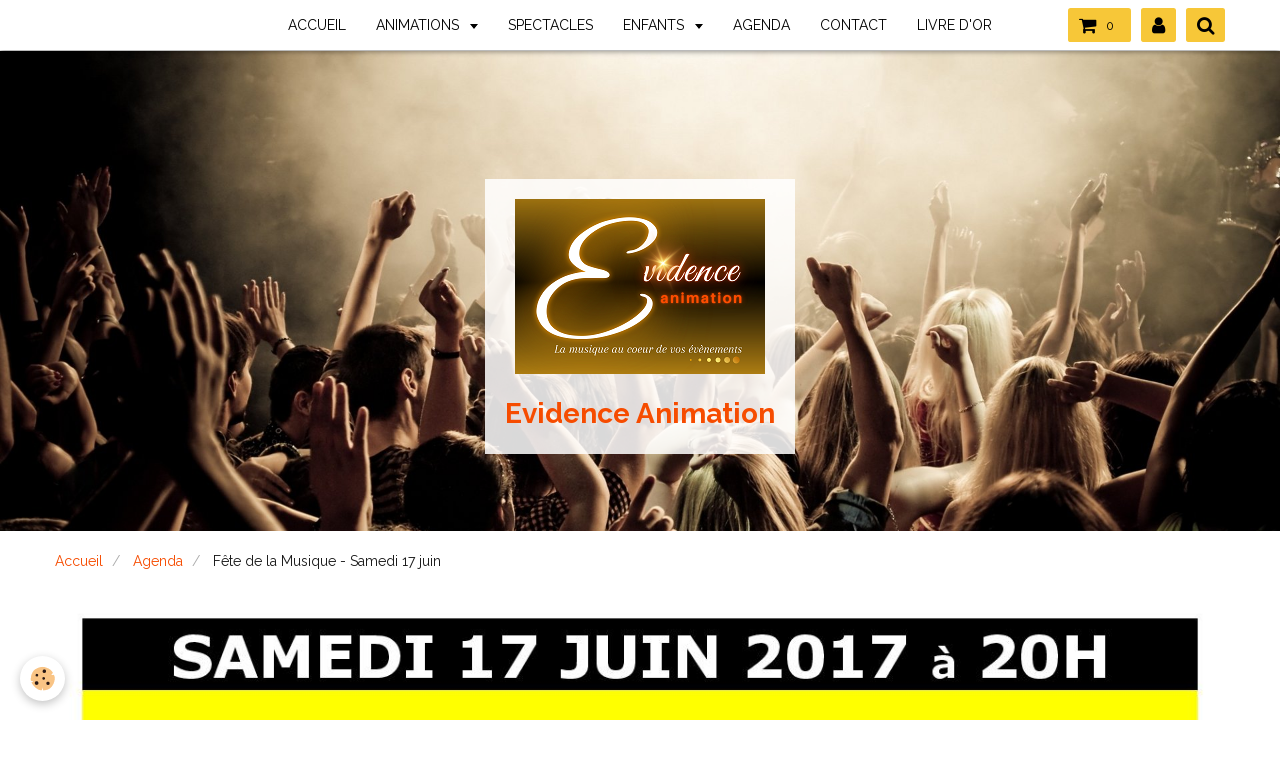

--- FILE ---
content_type: text/html; charset=UTF-8
request_url: https://www.evidence-animation.com/agenda/fete-de-la-musique-samedi-17-juin.html
body_size: 32494
content:
<!DOCTYPE html>
<html lang="fr">
    <head>
        <title>Fête de la Musique - Samedi 17 juin</title>
        <!-- smart / marina -->
<meta http-equiv="Content-Type" content="text/html; charset=utf-8">
<!--[if IE]>
<meta http-equiv="X-UA-Compatible" content="IE=edge">
<![endif]-->
<meta name="viewport" content="width=device-width, initial-scale=1, maximum-scale=1.0, user-scalable=no">
<meta name="msapplication-tap-highlight" content="no">
  <link rel="alternate" type="application/rss+xml" href="https://www.evidence-animation.com/agenda/do/rss.xml" />
  <script src="https://maps.googleapis.com/maps/api/js?libraries=places&v=3.exp"></script>
  <meta property="og:title" content="Fête de la Musique - Samedi 17 juin"/>
  <meta property="og:url" content="https://www.evidence-animation.com/agenda/fete-de-la-musique-samedi-17-juin.html"/>
  <meta property="og:type" content="website"/>
  <meta name="description" content="Le restaurant  Ô Doubs Naisey vous convie à une soirée FETE DE LA MUSIQUE  avec un repas Franc-Comtois + dessert    De 20H à minuit  Tarif 16 € /adulte repas + soirée  Tarif enfant : 8€    Réservations / renseignement : 03 81 51 48 06     Facebook : https ..." />
  <meta property="og:description" content="Le restaurant  Ô Doubs Naisey vous convie à une soirée FETE DE LA MUSIQUE  avec un repas Franc-Comtois + dessert    De 20H à minuit  Tarif 16 € /adulte repas + soirée  Tarif enfant : 8€    Réservations / renseignement : 03 81 51 48 06     Facebook : https ..."/>
  <link rel="image_src" href="https://www.evidence-animation.com/medias/images/affiche-fete-de-la-musique-naisey-page-001.jpg" />
  <meta property="og:image" content="https://www.evidence-animation.com/medias/images/affiche-fete-de-la-musique-naisey-page-001.jpg" />
  <link rel="alternate" type="application/rss+xml" title="Evidence Animation : Agenda" href="https://www.evidence-animation.com/agenda/do/rss.xml" />
  <link href="//www.evidence-animation.com/fr/themes/designlines/60b7806335b54ed633306547.css?v=d29cef813d9ba532775a1a56275ad29e" rel="stylesheet">
  <link rel="canonical" href="https://www.evidence-animation.com/agenda/fete-de-la-musique-samedi-17-juin.html">
<meta name="generator" content="e-monsite (e-monsite.com)">

<link rel="icon" href="https://www.evidence-animation.com/medias/site/favicon/favicon-site-2023-1.png">

<link rel="apple-touch-icon" sizes="114x114" href="https://www.evidence-animation.com/medias/site/mobilefavicon/logo-site-2023-2.png?fx=c_114_114" />
<link rel="apple-touch-icon" sizes="72x72" href="https://www.evidence-animation.com/medias/site/mobilefavicon/logo-site-2023-2.png?fx=c_72_72" />
<link rel="apple-touch-icon" href="https://www.evidence-animation.com/medias/site/mobilefavicon/logo-site-2023-2.png?fx=c_57_57" />
<link rel="apple-touch-icon-precomposed" href="https://www.evidence-animation.com/medias/site/mobilefavicon/logo-site-2023-2.png?fx=c_57_57" />

<link href="https://fonts.googleapis.com/css?family=Raleway:300,400,700&amp;display=swap" rel="stylesheet">


<!-- Load Facebook SDK for JavaScript -->
<div id="fb-root">&nbsp;</div>
<script>
        window.fbAsyncInit = function() {
          FB.init({
            xfbml            : true,
            version          : 'v9.0'
          });
        };

        (function(d, s, id) {
        var js, fjs = d.getElementsByTagName(s)[0];
        if (d.getElementById(id)) return;
        js = d.createElement(s); js.id = id;
        js.src = 'https://connect.facebook.net/fr_FR/sdk/xfbml.customerchat.js';
        fjs.parentNode.insertBefore(js, fjs);
      }(document, 'script', 'facebook-jssdk'));</script><!-- Your Chat Plugin code -->

<div attribution="setup_tool" class="fb-customerchat" logged_in_greeting="Bonjour et bienvenue, comment pouvons-nous vous aider ?" logged_out_greeting="Bonjour et bienvenue, comment pouvons-nous vous aider ?" page_id="171105249757610">&nbsp;</div>

        <meta name="theme-color" content="#FFFFFF">
        <meta name="msapplication-navbutton-color" content="#FFFFFF">
        <meta name="apple-mobile-web-app-capable" content="yes">
        <meta name="apple-mobile-web-app-status-bar-style" content="black-translucent">

                
                
                
                 
        
        <link href="https://maxcdn.bootstrapcdn.com/font-awesome/4.7.0/css/font-awesome.min.css" rel="stylesheet">

        <link href="//www.evidence-animation.com/themes/combined.css?v=6_1646067808_370" rel="stylesheet">

        <!-- EMS FRAMEWORK -->
        <script src="//www.evidence-animation.com/medias/static/themes/ems_framework/js/jquery.min.js"></script>
        <!-- HTML5 shim and Respond.js for IE8 support of HTML5 elements and media queries -->
        <!--[if lt IE 9]>
        <script src="//www.evidence-animation.com/medias/static/themes/ems_framework/js/html5shiv.min.js"></script>
        <script src="//www.evidence-animation.com/medias/static/themes/ems_framework/js/respond.min.js"></script>
        <![endif]-->
        <script src="//www.evidence-animation.com/medias/static/themes/ems_framework/js/ems-framework.min.js?v=2080"></script>
        <script src="https://www.evidence-animation.com/themes/content.js?v=6_1646067808_370&lang=fr"></script>

            <script src="//www.evidence-animation.com/medias/static/js/rgpd-cookies/jquery.rgpd-cookies.js?v=2080"></script>
    <script>
                                    $(document).ready(function() {
            $.RGPDCookies({
                theme: 'ems_framework',
                site: 'www.evidence-animation.com',
                privacy_policy_link: '/about/privacypolicy/',
                cookies: [{"id":null,"favicon_url":"https:\/\/ssl.gstatic.com\/analytics\/20210414-01\/app\/static\/analytics_standard_icon.png","enabled":true,"model":"google_analytics","title":"Google Analytics","short_description":"Permet d'analyser les statistiques de consultation de notre site","long_description":"Indispensable pour piloter notre site internet, il permet de mesurer des indicateurs comme l\u2019affluence, les produits les plus consult\u00e9s, ou encore la r\u00e9partition g\u00e9ographique des visiteurs.","privacy_policy_url":"https:\/\/support.google.com\/analytics\/answer\/6004245?hl=fr","slug":"google-analytics"},{"id":null,"favicon_url":"","enabled":true,"model":"addthis","title":"AddThis","short_description":"Partage social","long_description":"Nous utilisons cet outil afin de vous proposer des liens de partage vers des plateformes tiers comme Twitter, Facebook, etc.","privacy_policy_url":"https:\/\/www.oracle.com\/legal\/privacy\/addthis-privacy-policy.html","slug":"addthis"}],
                modal_title: 'Gestion\u0020des\u0020cookies',
                modal_description: 'd\u00E9pose\u0020des\u0020cookies\u0020pour\u0020am\u00E9liorer\u0020votre\u0020exp\u00E9rience\u0020de\u0020navigation,\nmesurer\u0020l\u0027audience\u0020du\u0020site\u0020internet,\u0020afficher\u0020des\u0020publicit\u00E9s\u0020personnalis\u00E9es,\nr\u00E9aliser\u0020des\u0020campagnes\u0020cibl\u00E9es\u0020et\u0020personnaliser\u0020l\u0027interface\u0020du\u0020site.',
                privacy_policy_label: 'Consulter\u0020la\u0020politique\u0020de\u0020confidentialit\u00E9',
                check_all_label: 'Tout\u0020cocher',
                refuse_button: 'Refuser',
                settings_button: 'Param\u00E9trer',
                accept_button: 'Accepter',
                callback: function() {
                    // website google analytics case (with gtag), consent "on the fly"
                    if ('gtag' in window && typeof window.gtag === 'function') {
                        if (window.jsCookie.get('rgpd-cookie-google-analytics') === undefined
                            || window.jsCookie.get('rgpd-cookie-google-analytics') === '0') {
                            gtag('consent', 'update', {
                                'ad_storage': 'denied',
                                'analytics_storage': 'denied'
                            });
                        } else {
                            gtag('consent', 'update', {
                                'ad_storage': 'granted',
                                'analytics_storage': 'granted'
                            });
                        }
                    }
                }
            });
        });
    </script>

        <script async src="https://www.googletagmanager.com/gtag/js?id=G-4VN4372P6E"></script>
<script>
    window.dataLayer = window.dataLayer || [];
    function gtag(){dataLayer.push(arguments);}
    
    gtag('consent', 'default', {
        'ad_storage': 'denied',
        'analytics_storage': 'denied'
    });
    
    gtag('js', new Date());
    gtag('config', 'G-4VN4372P6E');
</script>

                <script type="application/ld+json">
    {
        "@context" : "https://schema.org/",
        "@type" : "WebSite",
        "name" : "Evidence Animation",
        "url" : "https://www.evidence-animation.com/"
    }
</script>
            </head>
    <body id="agenda_run_fete-de-la-musique-samedi-17-juin" class="default menu-fixed">
        

                <!-- CUSTOMIZE AREA -->
        <div id="top-site">
            <div id="fb-root">&nbsp;</div>
<script async defer crossorigin="anonymous" src="https://connect.facebook.net/fr_FR/sdk.js#xfbml=1&version=v9.0" nonce="UbPW7OWd"></script>
        </div>
        
        <!-- NAV -->
        <nav class="navbar navbar-top navbar-fixed-top in-header">
            <div class="container">
                <div class="navbar-header hidden-desktop">
                                        <button data-toggle="collapse" data-target="#navbar" data-orientation="horizontal" class="btn btn-link navbar-toggle">
                		<i class="fa fa-bars"></i>
					</button>
                                                        </div>
                                <div id="navbar" class="collapse">
                        <ul class="nav navbar-nav">
                    <li>
                <a href="https://www.evidence-animation.com/">
                                        ACCUEIL
                </a>
                            </li>
                    <li class="subnav">
                <a href="https://www.evidence-animation.com/pages/prestations/" class="subnav-toggle" data-toggle="subnav">
                                        ANIMATIONS
                </a>
                                    <ul class="nav subnav-menu">
                                                    <li>
                                <a href="https://www.evidence-animation.com/pages/prestations/deambulations-musicales.html">
                                    Déambulations musicales
                                </a>
                                                            </li>
                                                    <li>
                                <a href="https://www.evidence-animation.com/pages/prestations/mariages.html">
                                    Mariages
                                </a>
                                                            </li>
                                                    <li>
                                <a href="https://www.evidence-animation.com/pages/prestations/animations-seniors.html">
                                    Séniors
                                </a>
                                                            </li>
                                                    <li>
                                <a href="https://www.evidence-animation.com/pages/prestations/soirees-dansantes.html">
                                    Bals & soirées
                                </a>
                                                            </li>
                                                    <li>
                                <a href="https://www.evidence-animation.com/pages/prestations/animations-optionnelles.html">
                                    Animations optionnelles
                                </a>
                                                            </li>
                                                    <li>
                                <a href="https://www.evidence-animation.com/pages/prestations/obseques.html">
                                    Obsèques
                                </a>
                                                            </li>
                                            </ul>
                            </li>
                    <li>
                <a href="https://www.evidence-animation.com/pages/spectacles-concerts/">
                                        SPECTACLES
                </a>
                            </li>
                    <li class="subnav">
                <a href="https://www.evidence-animation.com/pages/presta-enfants/" class="subnav-toggle" data-toggle="subnav">
                                        ENFANTS
                </a>
                                    <ul class="nav subnav-menu">
                                                    <li>
                                <a href="https://www.evidence-animation.com/pages/presta-enfants/prestations-enfants-1710115130-1710117235.html">
                                    Anniversaire  à domicile
                                </a>
                                                            </li>
                                                    <li>
                                <a href="https://www.evidence-animation.com/pages/presta-enfants/prestations-enfants-1710115130.html">
                                    Maquillage kids
                                </a>
                                                            </li>
                                                    <li>
                                <a href="https://www.evidence-animation.com/pages/presta-enfants/prestations-enfants-1710115130-1710117235-1710117665.html">
                                    Spectacle "Magie de l'enfance"
                                </a>
                                                            </li>
                                            </ul>
                            </li>
                    <li>
                <a href="https://www.evidence-animation.com/agenda/">
                                        AGENDA
                </a>
                            </li>
                    <li>
                <a href="https://www.evidence-animation.com/contact/contact-devis.html">
                                        CONTACT 
                </a>
                            </li>
                    <li>
                <a href="https://www.evidence-animation.com/livre-d-or/">
                                        LIVRE D'OR
                </a>
                            </li>
            </ul>

                </div>
                
                                <div class="navbar-buttons">
                                        <div class="navbar-cart" data-id="widget_cart">
                        <div class="widget-content" data-role="widget-content">
                            <a href="https://www.evidence-animation.com/boutique/do/cart/" class="btn btn-primary">
                                <i class="fa fa-shopping-cart fa-lg"></i>
                                <span class="badge badge-primary" data-role="cart-count"></span>
                            </a>
                        </div>
                    </div>
                    <a class="btn btn-primary" href="https://www.evidence-animation.com/boutique/do/account">
                        <i class="fa fa-user fa-lg"></i>
                    </a>
                                                            <div class="navbar-search">
                        <a class="btn btn-primary" href="javascript:void(0)">
                            <i class="fa fa-search fa-lg"></i>
                        </a>
                        <form method="get" action="https://www.evidence-animation.com/search/site/" class="hide">
                            <div class="input-group">
                            	<div class="input-group-addon">
                    				<i class="fa fa-search"></i>
                    			</div>
                                <input type="text" name="q" value="" placeholder="Votre recherche" pattern=".{3,}" required title="Seuls les mots de plus de deux caractères sont pris en compte lors de la recherche.">
                        		<div class="input-group-btn">
                    				<button type="submit" class="btn btn-primary">OK</button>
                    			</div>
                            </div>
                        </form>
                    </div>
                                                        </div>
                            </div>
        </nav>
                <!-- HEADER -->
        <header id="header">
                                            <a class="brand" href="https://www.evidence-animation.com/">
                                        <img src="https://www.evidence-animation.com/medias/site/logos/logo-site-2023-1.png" alt="Evidence Animation">
                                                            <span>Evidence Animation</span>
                                    </a>
                                    </header>
        <!-- //HEADER -->
        
        <!-- WRAPPER -->
                                                                <div id="wrapper" class="container without-sidebar">
            <!-- MAIN -->
            <div id="main">
                                       <ol class="breadcrumb">
                  <li>
            <a href="https://www.evidence-animation.com/">Accueil</a>
        </li>
                        <li>
            <a href="https://www.evidence-animation.com/agenda/">Agenda</a>
        </li>
                        <li class="active">
            Fête de la Musique - Samedi 17 juin
         </li>
            </ol>
                                
                                                                    
                                <div class="view view-agenda" id="view-item" data-id-event="593734a726104ef152433fce">
            <p class="seo-image">
            <img src="https://www.evidence-animation.com/medias/images/affiche-fete-de-la-musique-naisey-page-001.jpg" alt="Affiche fete de la musique naisey page 001">
        </p>
            <h1 class="view-title">Fête de la Musique - Samedi 17 juin</h1>
    <p class="view-subtitle">
                    <span class="date">Le 17/06/2017</span>
                                            <span class="time-start">de 20:00</span> <span class="time-end">à 00:00</span>
                                </p>

            <p>
                            <a href="https://www.evidence-animation.com/agenda/do/icalendar/593734a726104ef152433fce/" class="btn btn-small btn-primary"><i class="fa fa-calendar-plus-o"></i> Ajouter au calendrier</a>
                                </p>
    
    <ul class="list-inline">
                    <li data-role="place">
                                    <a href="#event-map">Restaurant "Ô Doubs Naisey"  -  NAISEY LES GRANGES</a>
                            </li>
                            <li data-role="price">
                                    Adulte 16 € / Enfant 8 €
                            </li>
                            <li data-role="time">
                Durée : De 20H à minuit
            </li>
            </ul>

            <div class="clearfix"><p><span style="font-family:arial,helvetica,sans-serif;">Le restaurant &nbsp;&Ocirc; Doubs Naisey vous convie &agrave; une soir&eacute;e FETE DE LA MUSIQUE<br />
avec un repas Franc-Comtois + dessert</span></p>

<p><span style="font-family:arial,helvetica,sans-serif;">De 20H &agrave; minuit<br />
Tarif 16 &euro; /adulte repas + soir&eacute;e<br />
Tarif enfant : 8&euro;</span></p>

<p><span style="font-family:arial,helvetica,sans-serif;">R&eacute;servations / renseignement : 03 81 51 48 06&nbsp;</span></p>

<p>Facebook :&nbsp;https://www.facebook.com/profile.php?id=100009101564795</p>
</div>
    
            <ul class="media-infos" data-role="contact">
                            <li data-role="user">Tél : 03 8151 48 06</li>
                                        <li data-role="link">
                    <a href="https://www.facebook.com/profile.php?id=100009101564795">https://www.facebook.com/profile.php?id=100009101564795</a>
                </li>
                    </ul>
    
    
    <address>
        <strong>Restaurant "Ô Doubs Naisey"</strong>        47 B  grande rue,                25360        NAISEY LES GRANGES                    </address>

    
            <div id="event-map" class="map"></div>
    
    
    
    
    

<div class="plugins">
               <div id="social-5907c153af0e4ef152437ab5" class="plugin" data-plugin="social">
    <div class="a2a_kit a2a_kit_size_32 a2a_default_style">
        <a class="a2a_dd" href="https://www.addtoany.com/share"></a>
        <a class="a2a_button_facebook"></a>
        <a class="a2a_button_twitter"></a>
        <a class="a2a_button_email"></a>
    </div>
    <script>
        var a2a_config = a2a_config || {};
        a2a_config.onclick = 1;
        a2a_config.locale = "fr";
    </script>
    <script async src="https://static.addtoany.com/menu/page.js"></script>
</div>    
    
    </div>
</div>
    <script>
        $(document).ready(function(){
            function initialize() {

                var address = "47 B  grande rue NAISEY LES GRANGES 25360";
                var geocoder = new google.maps.Geocoder();
                geocoder.geocode({ 'address': address }, function(results, status) {
                    if (status == google.maps.GeocoderStatus.OK) {
                        var initialLat = results[0].geometry.location.lat();
                        var initialLon = results[0].geometry.location.lng();
                        var myLatlng = new google.maps.LatLng(parseFloat(initialLat), parseFloat(initialLon));

                        //je retire street view et je centre la carte
                        var mapOptions = {
                            zoom: 15,
                            streetViewControl: false,
                            center: myLatlng
                        };

                        //init de la carte
                        var map = new google.maps.Map(document.getElementById('event-map'), mapOptions);



                        //je place le marqueur
                        var marker = new google.maps.Marker({
                            draggable: false,
                            position: myLatlng,
                            map: map,
                            title: ''
                        });
                    }
                });
            }

            google.maps.event.addDomListener(window, 'load', initialize);
        });
    </script>

    <script type="application/ld+json">
{
    "@context": "http://schema.org",
    "@type": "Event",
        "image": [
        "https://www.evidence-animation.com/medias/images/affiche-fete-de-la-musique-naisey-page-001.jpg"
       ],
        "name": "Fête de la Musique - Samedi 17 juin",
        "startDate": "2017-06-17T20:00",
                        "endDate": "2017-06-17T00:00",
                    "description": "&lt;p&gt;&lt;span style=&quot;font-family:arial,helvetica,sans-serif;&quot;&gt;Le restaurant &amp;nbsp;&amp;Ocirc; Doubs Naisey vous convie &amp;agrave; une soir&amp;eacute;e FETE DE LA MUSIQUE&lt;br /&gt;
avec un repas Franc-Comtois + dessert&lt;/span&gt;&lt;/p&gt;

&lt;p&gt;&lt;span style=&quot;font-family:arial,helvetica,sans-serif;&quot;&gt;De 20H &amp;agrave; minuit&lt;br /&gt;
Tarif 16 &amp;euro; /adulte repas + soir&amp;eacute;e&lt;br /&gt;
Tarif enfant : 8&amp;euro;&lt;/span&gt;&lt;/p&gt;

&lt;p&gt;&lt;span style=&quot;font-family:arial,helvetica,sans-serif;&quot;&gt;R&amp;eacute;servations / renseignement : 03 81 51 48 06&amp;nbsp;&lt;/span&gt;&lt;/p&gt;

&lt;p&gt;Facebook :&amp;nbsp;https://www.facebook.com/profile.php?id=100009101564795&lt;/p&gt;
",
      
    "location": {
    "@type": "Place",
        "name": "Restaurant "Ô Doubs Naisey"",
        "address":{
      "@type": "PostalAddress"
            ,"streetAddress": "47 B  grande rue"
                  ,"addressLocality": "NAISEY LES GRANGES"
                  ,"postalCode": "25360"
                      }
  },
  "offers": {
    "@type": "Offer"
      }
}
</script>
            </div>
            <!-- //MAIN -->

                    </div>
        <!-- //WRAPPER -->

                <!-- FOOTER -->
        <footer id="footer">
            <div id="footer-wrapper">
                <div class="container">
                                        <!-- CUSTOMIZE AREA -->
                    <div id="bottom-site">
                                                    <div id="rows-60b7806335b54ed633306547" class="rows" data-total-pages="1" data-current-page="1">
                                                            
                
                        
                        
                                
                                <div class="row-container rd-1 page_1">
            	<div class="row-content">
        			                        			    <div class="row" data-role="line">

                    
                                                
                                                                        
                                                
                                                
						                                                                                                                                                
                                        				<div data-role="cell" class="column empty-column" style="width:100%">
            					<div id="cell-5d1b4032c1d956fe7f2c330d" class="column-content">            							&nbsp;
            						            					</div>
            				</div>
																		        			</div>
                            		</div>
                        	</div>
						                                                            
                
                        
                        
                                
                                <div class="row-container rd-2 page_1">
            	<div class="row-content">
        			                        			    <div class="row" data-role="line">

                    
                                                
                                                                        
                                                
                                                
						                                                                                    
                                        				<div data-role="cell" class="column" style="width:27.999062792877%">
            					<div id="cell-5d1b4032c1e356fe7f2c8275" class="column-content">            							<p><span style="color:#FFFFFF;">ADRESSE :</span><span style="color:#FFFFFF;"></span><br />
<span style="font-size:16px;"><span style="font-family:Tahoma,Geneva,sans-serif;">&Eacute;vidence Animation<br />
70300 SAINT SAUVEUR<br />
T&eacute;l&eacute;phone : </span></span><span style="font-size:16px;"><span style="font-family:Tahoma,Geneva,sans-serif;"><span style="color:#f64c00;">06 81 87 48 32</span><br />
Mail : <span style="color:#f64c00;">contact@evidence-animation.com</span></span></span></p>

<p>&nbsp;</p>

<p>&nbsp;</p>

<p>&nbsp;</p>

<p>&nbsp;</p>

            						            					</div>
            				</div>
																		
                                                
                                                                        
                                                
                                                
						                                                                                    
                                        				<div data-role="cell" class="column" style="width:22.000937207123%">
            					<div id="cell-5d1b4032c1e756fe7f2c28b6" class="column-content">            							<p><a href="https://www.evidence-animation.com/pages/prestations/mariages.html">Mariages</a><br />
<br />
<a href="https://www.evidence-animation.com/pages/presta-enfants/">Enfants (Boum, Anniversaires...)</a><br />
<br />
<a href="https://www.evidence-animation.com/pages/prestations/animations-seniors.html">S&eacute;niors</a><br />
<br />
<a href="https://www.evidence-animation.com/pages/prestations/animations-optionnelles.html">Animations optionnelles</a><br />
<br />
<a href="https://www.evidence-animation.com/pages/spectacles-concerts/">Concerts &amp;&nbsp;Spectacles</a></p>

<p><a href="https://www.evidence-animation.com/pages/prestations/deambulation-la-promenade-enchantee-.html">D&eacute;ambulation</a>&nbsp;<br />
&nbsp;</p>

            						            					</div>
            				</div>
																		
                                                
                                                                        
                                                
                                                
						                                                                                    
                                        				<div data-role="cell" class="column" style="width:25%">
            					<div id="cell-5d1b4032c1ed56fe7f2c8a71" class="column-content">            							<p><a href="https://www.evidence-animation.com/boutique/">Mat&eacute;riel de sonorisation/&eacute;clairage</a></p>

<p><a href="https://www.evidence-animation.com/pages/photos-videos.html">Son &amp; Images</a></p>

<p><a href="https://www.evidence-animation.com/livre-d-or/">T&eacute;moignages</a></p>

<p><a href="https://www.evidence-animation.com/contact/contact-devis.html">Contact &amp; Devis</a></p>

            						            					</div>
            				</div>
																		
                                                
                                                                        
                                                
                                                
						                                                                                    
                                        				<div data-role="cell" class="column" style="width:25%">
            					<div id="cell-5d1b4032c1f156fe7f2c14ea" class="column-content">            							<p><a href="http://fr-fr.facebook.com/evidenceanimationPRO/"><img alt="Facebook like logo" class="img-center" height="80" src="/medias/images/facebook-like-logo.jpg?fx=c_80_80" style="float: left;" width="80" /></a>&nbsp;<br />
<a href="https://fr-fr.facebook.com/evidenceanimationPRO/" target="_blank">&nbsp;Notre page&nbsp;Facebook</a></p>

            						            					</div>
            				</div>
																		        			</div>
                            		</div>
                        	</div>
						</div>

                                            </div>
                                                            <ul id="legal-mentions">
            <li><a href="https://www.evidence-animation.com/about/legal/">Mentions légales</a></li>
        <li><a id="cookies" href="javascript:void(0)">Gestion des cookies</a></li>
    
    
                        <li><a href="https://www.evidence-animation.com/about/cgv/">Conditions générales de vente</a></li>
            
            <li><a href="https://www.evidence-animation.com/about/retraction/">Formulaire de rétractation</a></li>
    
    </ul>
                                                        </div>
            </div>
        </footer>
        <!-- //FOOTER -->
        
        
        <script src="//www.evidence-animation.com/medias/static/themes/ems_framework/js/jquery.mobile.custom.min.js"></script>
        <script src="//www.evidence-animation.com/medias/static/themes/ems_framework/js/jquery.zoom.min.js"></script>
        <script src="https://www.evidence-animation.com/themes/custom.js?v=6_1646067808_370"></script>
                <!-- CUSTOMIZE JS -->
        <script>
        $(document).bind("contextmenu",function()
{
        </script>
                    

 
    
						 	 




    </body>
</html>


--- FILE ---
content_type: text/css; charset=UTF-8
request_url: https://www.evidence-animation.com/fr/themes/designlines/60b7806335b54ed633306547.css?v=d29cef813d9ba532775a1a56275ad29e
body_size: 63
content:
#rows-60b7806335b54ed633306547 .row-container.rd-2{}